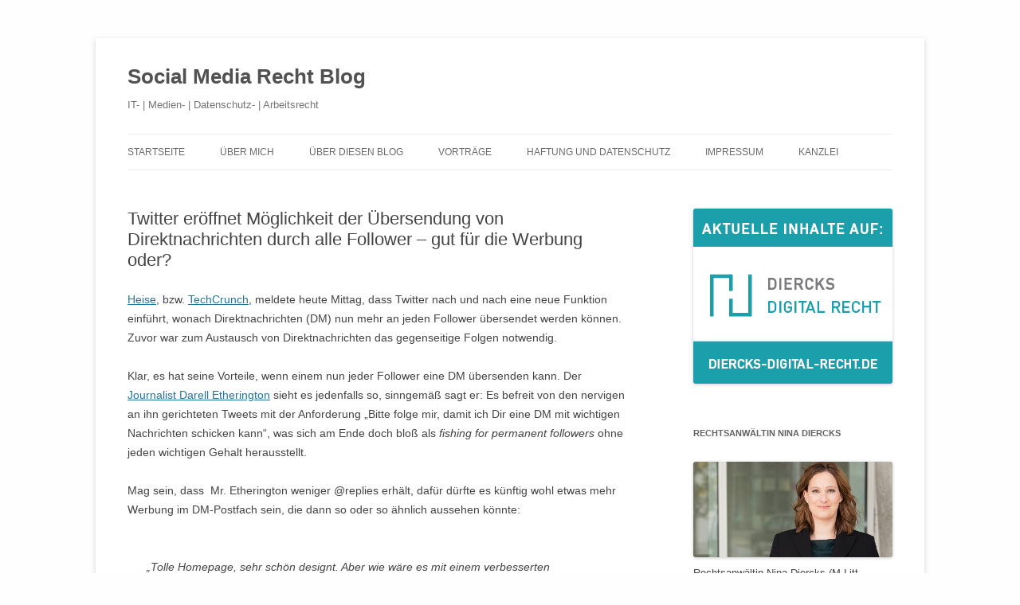

--- FILE ---
content_type: text/html; charset=UTF-8
request_url: https://www.socialmediarecht.de/2013/10/16/twitter-eroffnet-moglichkeit-der-ubersendung-von-direktnachrichten-durch-alle-follower-gut-fur-die-werbung-oder/
body_size: 15088
content:
<!DOCTYPE html>
<!--[if IE 7]>
<html class="ie ie7" lang="de">
<![endif]-->
<!--[if IE 8]>
<html class="ie ie8" lang="de">
<![endif]-->
<!--[if !(IE 7) & !(IE 8)]><!-->
<html lang="de">
<!--<![endif]-->
<head>
<meta charset="UTF-8" />
<meta name="viewport" content="width=device-width" />
<title>Twitter eröffnet Möglichkeit der Übersendung von Direktnachrichten durch alle Follower - gut für die Werbung oder? - Social Media Recht Blog</title>
<link rel="profile" href="https://gmpg.org/xfn/11" />
<link rel="pingback" href="https://www.socialmediarecht.de/xmlrpc.php">
<!--[if lt IE 9]>
<script src="https://www.socialmediarecht.de/wp-content/themes/twentytwelve/js/html5.js?ver=3.7.0" type="text/javascript"></script>
<![endif]-->
<meta name='robots' content='index, follow, max-image-preview:large, max-snippet:-1, max-video-preview:-1' />

	<!-- This site is optimized with the Yoast SEO plugin v19.10 - https://yoast.com/wordpress/plugins/seo/ -->
	<link rel="canonical" href="http://www.socialmediarecht.de/2013/10/16/twitter-eroffnet-moglichkeit-der-ubersendung-von-direktnachrichten-durch-alle-follower-gut-fur-die-werbung-oder/" />
	<meta property="og:locale" content="de_DE" />
	<meta property="og:type" content="article" />
	<meta property="og:title" content="Twitter eröffnet Möglichkeit der Übersendung von Direktnachrichten durch alle Follower - gut für die Werbung oder? - Social Media Recht Blog" />
	<meta property="og:description" content="Heise, bzw. TechCrunch, meldete heute Mittag, dass Twitter nach und nach eine neue Funktion einführt, wonach Direktnachrichten (DM) nun mehr an jeden Follower übersendet werden können. Zuvor war zum Austausch von Direktnachrichten das gegenseitige Folgen notwendig. Klar, es hat seine Vorteile, wenn einem nun jeder Follower eine DM übersenden kann. Der Journalist Darell Etherington sieht [&hellip;]" />
	<meta property="og:url" content="http://www.socialmediarecht.de/2013/10/16/twitter-eroffnet-moglichkeit-der-ubersendung-von-direktnachrichten-durch-alle-follower-gut-fur-die-werbung-oder/" />
	<meta property="og:site_name" content="Social Media Recht Blog" />
	<meta property="article:published_time" content="2013-10-16T16:03:55+00:00" />
	<meta property="article:modified_time" content="2016-12-14T12:00:53+00:00" />
	<meta property="og:image" content="http://socialmediarecht.files.wordpress.com/2013/10/screenshot-twitter-einwilligung.png" />
	<meta name="author" content="Nina Diercks" />
	<meta name="twitter:card" content="summary_large_image" />
	<meta name="twitter:label1" content="Verfasst von" />
	<meta name="twitter:data1" content="Nina Diercks" />
	<meta name="twitter:label2" content="Geschätzte Lesezeit" />
	<meta name="twitter:data2" content="6 Minuten" />
	<script type="application/ld+json" class="yoast-schema-graph">{"@context":"https://schema.org","@graph":[{"@type":"WebPage","@id":"http://www.socialmediarecht.de/2013/10/16/twitter-eroffnet-moglichkeit-der-ubersendung-von-direktnachrichten-durch-alle-follower-gut-fur-die-werbung-oder/","url":"http://www.socialmediarecht.de/2013/10/16/twitter-eroffnet-moglichkeit-der-ubersendung-von-direktnachrichten-durch-alle-follower-gut-fur-die-werbung-oder/","name":"Twitter eröffnet Möglichkeit der Übersendung von Direktnachrichten durch alle Follower - gut für die Werbung oder? - Social Media Recht Blog","isPartOf":{"@id":"http://www.socialmediarecht.de/#website"},"primaryImageOfPage":{"@id":"http://www.socialmediarecht.de/2013/10/16/twitter-eroffnet-moglichkeit-der-ubersendung-von-direktnachrichten-durch-alle-follower-gut-fur-die-werbung-oder/#primaryimage"},"image":{"@id":"http://www.socialmediarecht.de/2013/10/16/twitter-eroffnet-moglichkeit-der-ubersendung-von-direktnachrichten-durch-alle-follower-gut-fur-die-werbung-oder/#primaryimage"},"thumbnailUrl":"http://socialmediarecht.files.wordpress.com/2013/10/screenshot-twitter-einwilligung.png","datePublished":"2013-10-16T16:03:55+00:00","dateModified":"2016-12-14T12:00:53+00:00","author":{"@id":"http://www.socialmediarecht.de/#/schema/person/22abb6d6beacdbe21b8eb5f7d1712df9"},"breadcrumb":{"@id":"http://www.socialmediarecht.de/2013/10/16/twitter-eroffnet-moglichkeit-der-ubersendung-von-direktnachrichten-durch-alle-follower-gut-fur-die-werbung-oder/#breadcrumb"},"inLanguage":"de","potentialAction":[{"@type":"ReadAction","target":["http://www.socialmediarecht.de/2013/10/16/twitter-eroffnet-moglichkeit-der-ubersendung-von-direktnachrichten-durch-alle-follower-gut-fur-die-werbung-oder/"]}]},{"@type":"ImageObject","inLanguage":"de","@id":"http://www.socialmediarecht.de/2013/10/16/twitter-eroffnet-moglichkeit-der-ubersendung-von-direktnachrichten-durch-alle-follower-gut-fur-die-werbung-oder/#primaryimage","url":"http://socialmediarecht.files.wordpress.com/2013/10/screenshot-twitter-einwilligung.png","contentUrl":"http://socialmediarecht.files.wordpress.com/2013/10/screenshot-twitter-einwilligung.png"},{"@type":"BreadcrumbList","@id":"http://www.socialmediarecht.de/2013/10/16/twitter-eroffnet-moglichkeit-der-ubersendung-von-direktnachrichten-durch-alle-follower-gut-fur-die-werbung-oder/#breadcrumb","itemListElement":[{"@type":"ListItem","position":1,"name":"Startseite","item":"http://www.socialmediarecht.de/"},{"@type":"ListItem","position":2,"name":"Twitter eröffnet Möglichkeit der Übersendung von Direktnachrichten durch alle Follower &#8211; gut für die Werbung oder?"}]},{"@type":"WebSite","@id":"http://www.socialmediarecht.de/#website","url":"http://www.socialmediarecht.de/","name":"Social Media Recht Blog","description":"IT- | Medien- | Datenschutz- | Arbeitsrecht","potentialAction":[{"@type":"SearchAction","target":{"@type":"EntryPoint","urlTemplate":"http://www.socialmediarecht.de/?s={search_term_string}"},"query-input":"required name=search_term_string"}],"inLanguage":"de"},{"@type":"Person","@id":"http://www.socialmediarecht.de/#/schema/person/22abb6d6beacdbe21b8eb5f7d1712df9","name":"Nina Diercks","image":{"@type":"ImageObject","inLanguage":"de","@id":"http://www.socialmediarecht.de/#/schema/person/image/","url":"https://secure.gravatar.com/avatar/0065a91986daf4e7ee0de899e1a5847b?s=96&r=g","contentUrl":"https://secure.gravatar.com/avatar/0065a91986daf4e7ee0de899e1a5847b?s=96&r=g","caption":"Nina Diercks"},"description":"Rechtsanwältin Nina Diercks, M.Litt (University of Aberdeen), führt die Anwaltskanzlei Diercks, ist anerkannte Sachverständige für Datenschutz sowie eine bundesweit gefragte Referentin, Interviewpartnerin und Gastautorin,. Selbstverständlich ist sie auch auf Twitter, Facebook und Google+ zu finden.","sameAs":["https://www.facebook.com/nina.diercks.5"],"url":"https://www.socialmediarecht.de/author/socialmediarecht/"}]}</script>
	<!-- / Yoast SEO plugin. -->


<link rel='stylesheet' id='twoclick-social-media-buttons-css' href='https://www.socialmediarecht.de/wp-content/plugins/2-click-socialmedia-buttons/css/socialshareprivacy-min.css' type='text/css' media='all' />
<link rel='stylesheet' id='wp-block-library-css' href='https://www.socialmediarecht.de/wp-includes/css/dist/block-library/style.min.css' type='text/css' media='all' />
<style id='wp-block-library-theme-inline-css' type='text/css'>
.wp-block-audio figcaption{color:#555;font-size:13px;text-align:center}.is-dark-theme .wp-block-audio figcaption{color:hsla(0,0%,100%,.65)}.wp-block-audio{margin:0 0 1em}.wp-block-code{border:1px solid #ccc;border-radius:4px;font-family:Menlo,Consolas,monaco,monospace;padding:.8em 1em}.wp-block-embed figcaption{color:#555;font-size:13px;text-align:center}.is-dark-theme .wp-block-embed figcaption{color:hsla(0,0%,100%,.65)}.wp-block-embed{margin:0 0 1em}.blocks-gallery-caption{color:#555;font-size:13px;text-align:center}.is-dark-theme .blocks-gallery-caption{color:hsla(0,0%,100%,.65)}.wp-block-image figcaption{color:#555;font-size:13px;text-align:center}.is-dark-theme .wp-block-image figcaption{color:hsla(0,0%,100%,.65)}.wp-block-image{margin:0 0 1em}.wp-block-pullquote{border-top:4px solid;border-bottom:4px solid;margin-bottom:1.75em;color:currentColor}.wp-block-pullquote__citation,.wp-block-pullquote cite,.wp-block-pullquote footer{color:currentColor;text-transform:uppercase;font-size:.8125em;font-style:normal}.wp-block-quote{border-left:.25em solid;margin:0 0 1.75em;padding-left:1em}.wp-block-quote cite,.wp-block-quote footer{color:currentColor;font-size:.8125em;position:relative;font-style:normal}.wp-block-quote.has-text-align-right{border-left:none;border-right:.25em solid;padding-left:0;padding-right:1em}.wp-block-quote.has-text-align-center{border:none;padding-left:0}.wp-block-quote.is-large,.wp-block-quote.is-style-large,.wp-block-quote.is-style-plain{border:none}.wp-block-search .wp-block-search__label{font-weight:700}.wp-block-search__button{border:1px solid #ccc;padding:.375em .625em}:where(.wp-block-group.has-background){padding:1.25em 2.375em}.wp-block-separator.has-css-opacity{opacity:.4}.wp-block-separator{border:none;border-bottom:2px solid;margin-left:auto;margin-right:auto}.wp-block-separator.has-alpha-channel-opacity{opacity:1}.wp-block-separator:not(.is-style-wide):not(.is-style-dots){width:100px}.wp-block-separator.has-background:not(.is-style-dots){border-bottom:none;height:1px}.wp-block-separator.has-background:not(.is-style-wide):not(.is-style-dots){height:2px}.wp-block-table{margin:"0 0 1em 0"}.wp-block-table thead{border-bottom:3px solid}.wp-block-table tfoot{border-top:3px solid}.wp-block-table td,.wp-block-table th{word-break:normal}.wp-block-table figcaption{color:#555;font-size:13px;text-align:center}.is-dark-theme .wp-block-table figcaption{color:hsla(0,0%,100%,.65)}.wp-block-video figcaption{color:#555;font-size:13px;text-align:center}.is-dark-theme .wp-block-video figcaption{color:hsla(0,0%,100%,.65)}.wp-block-video{margin:0 0 1em}.wp-block-template-part.has-background{padding:1.25em 2.375em;margin-top:0;margin-bottom:0}
</style>
<link rel='stylesheet' id='classic-theme-styles-css' href='https://www.socialmediarecht.de/wp-includes/css/classic-themes.min.css' type='text/css' media='all' />
<style id='global-styles-inline-css' type='text/css'>
body{--wp--preset--color--black: #000000;--wp--preset--color--cyan-bluish-gray: #abb8c3;--wp--preset--color--white: #fff;--wp--preset--color--pale-pink: #f78da7;--wp--preset--color--vivid-red: #cf2e2e;--wp--preset--color--luminous-vivid-orange: #ff6900;--wp--preset--color--luminous-vivid-amber: #fcb900;--wp--preset--color--light-green-cyan: #7bdcb5;--wp--preset--color--vivid-green-cyan: #00d084;--wp--preset--color--pale-cyan-blue: #8ed1fc;--wp--preset--color--vivid-cyan-blue: #0693e3;--wp--preset--color--vivid-purple: #9b51e0;--wp--preset--color--blue: #21759b;--wp--preset--color--dark-gray: #444;--wp--preset--color--medium-gray: #9f9f9f;--wp--preset--color--light-gray: #e6e6e6;--wp--preset--gradient--vivid-cyan-blue-to-vivid-purple: linear-gradient(135deg,rgba(6,147,227,1) 0%,rgb(155,81,224) 100%);--wp--preset--gradient--light-green-cyan-to-vivid-green-cyan: linear-gradient(135deg,rgb(122,220,180) 0%,rgb(0,208,130) 100%);--wp--preset--gradient--luminous-vivid-amber-to-luminous-vivid-orange: linear-gradient(135deg,rgba(252,185,0,1) 0%,rgba(255,105,0,1) 100%);--wp--preset--gradient--luminous-vivid-orange-to-vivid-red: linear-gradient(135deg,rgba(255,105,0,1) 0%,rgb(207,46,46) 100%);--wp--preset--gradient--very-light-gray-to-cyan-bluish-gray: linear-gradient(135deg,rgb(238,238,238) 0%,rgb(169,184,195) 100%);--wp--preset--gradient--cool-to-warm-spectrum: linear-gradient(135deg,rgb(74,234,220) 0%,rgb(151,120,209) 20%,rgb(207,42,186) 40%,rgb(238,44,130) 60%,rgb(251,105,98) 80%,rgb(254,248,76) 100%);--wp--preset--gradient--blush-light-purple: linear-gradient(135deg,rgb(255,206,236) 0%,rgb(152,150,240) 100%);--wp--preset--gradient--blush-bordeaux: linear-gradient(135deg,rgb(254,205,165) 0%,rgb(254,45,45) 50%,rgb(107,0,62) 100%);--wp--preset--gradient--luminous-dusk: linear-gradient(135deg,rgb(255,203,112) 0%,rgb(199,81,192) 50%,rgb(65,88,208) 100%);--wp--preset--gradient--pale-ocean: linear-gradient(135deg,rgb(255,245,203) 0%,rgb(182,227,212) 50%,rgb(51,167,181) 100%);--wp--preset--gradient--electric-grass: linear-gradient(135deg,rgb(202,248,128) 0%,rgb(113,206,126) 100%);--wp--preset--gradient--midnight: linear-gradient(135deg,rgb(2,3,129) 0%,rgb(40,116,252) 100%);--wp--preset--duotone--dark-grayscale: url('#wp-duotone-dark-grayscale');--wp--preset--duotone--grayscale: url('#wp-duotone-grayscale');--wp--preset--duotone--purple-yellow: url('#wp-duotone-purple-yellow');--wp--preset--duotone--blue-red: url('#wp-duotone-blue-red');--wp--preset--duotone--midnight: url('#wp-duotone-midnight');--wp--preset--duotone--magenta-yellow: url('#wp-duotone-magenta-yellow');--wp--preset--duotone--purple-green: url('#wp-duotone-purple-green');--wp--preset--duotone--blue-orange: url('#wp-duotone-blue-orange');--wp--preset--font-size--small: 13px;--wp--preset--font-size--medium: 20px;--wp--preset--font-size--large: 36px;--wp--preset--font-size--x-large: 42px;--wp--preset--spacing--20: 0.44rem;--wp--preset--spacing--30: 0.67rem;--wp--preset--spacing--40: 1rem;--wp--preset--spacing--50: 1.5rem;--wp--preset--spacing--60: 2.25rem;--wp--preset--spacing--70: 3.38rem;--wp--preset--spacing--80: 5.06rem;}:where(.is-layout-flex){gap: 0.5em;}body .is-layout-flow > .alignleft{float: left;margin-inline-start: 0;margin-inline-end: 2em;}body .is-layout-flow > .alignright{float: right;margin-inline-start: 2em;margin-inline-end: 0;}body .is-layout-flow > .aligncenter{margin-left: auto !important;margin-right: auto !important;}body .is-layout-constrained > .alignleft{float: left;margin-inline-start: 0;margin-inline-end: 2em;}body .is-layout-constrained > .alignright{float: right;margin-inline-start: 2em;margin-inline-end: 0;}body .is-layout-constrained > .aligncenter{margin-left: auto !important;margin-right: auto !important;}body .is-layout-constrained > :where(:not(.alignleft):not(.alignright):not(.alignfull)){max-width: var(--wp--style--global--content-size);margin-left: auto !important;margin-right: auto !important;}body .is-layout-constrained > .alignwide{max-width: var(--wp--style--global--wide-size);}body .is-layout-flex{display: flex;}body .is-layout-flex{flex-wrap: wrap;align-items: center;}body .is-layout-flex > *{margin: 0;}:where(.wp-block-columns.is-layout-flex){gap: 2em;}.has-black-color{color: var(--wp--preset--color--black) !important;}.has-cyan-bluish-gray-color{color: var(--wp--preset--color--cyan-bluish-gray) !important;}.has-white-color{color: var(--wp--preset--color--white) !important;}.has-pale-pink-color{color: var(--wp--preset--color--pale-pink) !important;}.has-vivid-red-color{color: var(--wp--preset--color--vivid-red) !important;}.has-luminous-vivid-orange-color{color: var(--wp--preset--color--luminous-vivid-orange) !important;}.has-luminous-vivid-amber-color{color: var(--wp--preset--color--luminous-vivid-amber) !important;}.has-light-green-cyan-color{color: var(--wp--preset--color--light-green-cyan) !important;}.has-vivid-green-cyan-color{color: var(--wp--preset--color--vivid-green-cyan) !important;}.has-pale-cyan-blue-color{color: var(--wp--preset--color--pale-cyan-blue) !important;}.has-vivid-cyan-blue-color{color: var(--wp--preset--color--vivid-cyan-blue) !important;}.has-vivid-purple-color{color: var(--wp--preset--color--vivid-purple) !important;}.has-black-background-color{background-color: var(--wp--preset--color--black) !important;}.has-cyan-bluish-gray-background-color{background-color: var(--wp--preset--color--cyan-bluish-gray) !important;}.has-white-background-color{background-color: var(--wp--preset--color--white) !important;}.has-pale-pink-background-color{background-color: var(--wp--preset--color--pale-pink) !important;}.has-vivid-red-background-color{background-color: var(--wp--preset--color--vivid-red) !important;}.has-luminous-vivid-orange-background-color{background-color: var(--wp--preset--color--luminous-vivid-orange) !important;}.has-luminous-vivid-amber-background-color{background-color: var(--wp--preset--color--luminous-vivid-amber) !important;}.has-light-green-cyan-background-color{background-color: var(--wp--preset--color--light-green-cyan) !important;}.has-vivid-green-cyan-background-color{background-color: var(--wp--preset--color--vivid-green-cyan) !important;}.has-pale-cyan-blue-background-color{background-color: var(--wp--preset--color--pale-cyan-blue) !important;}.has-vivid-cyan-blue-background-color{background-color: var(--wp--preset--color--vivid-cyan-blue) !important;}.has-vivid-purple-background-color{background-color: var(--wp--preset--color--vivid-purple) !important;}.has-black-border-color{border-color: var(--wp--preset--color--black) !important;}.has-cyan-bluish-gray-border-color{border-color: var(--wp--preset--color--cyan-bluish-gray) !important;}.has-white-border-color{border-color: var(--wp--preset--color--white) !important;}.has-pale-pink-border-color{border-color: var(--wp--preset--color--pale-pink) !important;}.has-vivid-red-border-color{border-color: var(--wp--preset--color--vivid-red) !important;}.has-luminous-vivid-orange-border-color{border-color: var(--wp--preset--color--luminous-vivid-orange) !important;}.has-luminous-vivid-amber-border-color{border-color: var(--wp--preset--color--luminous-vivid-amber) !important;}.has-light-green-cyan-border-color{border-color: var(--wp--preset--color--light-green-cyan) !important;}.has-vivid-green-cyan-border-color{border-color: var(--wp--preset--color--vivid-green-cyan) !important;}.has-pale-cyan-blue-border-color{border-color: var(--wp--preset--color--pale-cyan-blue) !important;}.has-vivid-cyan-blue-border-color{border-color: var(--wp--preset--color--vivid-cyan-blue) !important;}.has-vivid-purple-border-color{border-color: var(--wp--preset--color--vivid-purple) !important;}.has-vivid-cyan-blue-to-vivid-purple-gradient-background{background: var(--wp--preset--gradient--vivid-cyan-blue-to-vivid-purple) !important;}.has-light-green-cyan-to-vivid-green-cyan-gradient-background{background: var(--wp--preset--gradient--light-green-cyan-to-vivid-green-cyan) !important;}.has-luminous-vivid-amber-to-luminous-vivid-orange-gradient-background{background: var(--wp--preset--gradient--luminous-vivid-amber-to-luminous-vivid-orange) !important;}.has-luminous-vivid-orange-to-vivid-red-gradient-background{background: var(--wp--preset--gradient--luminous-vivid-orange-to-vivid-red) !important;}.has-very-light-gray-to-cyan-bluish-gray-gradient-background{background: var(--wp--preset--gradient--very-light-gray-to-cyan-bluish-gray) !important;}.has-cool-to-warm-spectrum-gradient-background{background: var(--wp--preset--gradient--cool-to-warm-spectrum) !important;}.has-blush-light-purple-gradient-background{background: var(--wp--preset--gradient--blush-light-purple) !important;}.has-blush-bordeaux-gradient-background{background: var(--wp--preset--gradient--blush-bordeaux) !important;}.has-luminous-dusk-gradient-background{background: var(--wp--preset--gradient--luminous-dusk) !important;}.has-pale-ocean-gradient-background{background: var(--wp--preset--gradient--pale-ocean) !important;}.has-electric-grass-gradient-background{background: var(--wp--preset--gradient--electric-grass) !important;}.has-midnight-gradient-background{background: var(--wp--preset--gradient--midnight) !important;}.has-small-font-size{font-size: var(--wp--preset--font-size--small) !important;}.has-medium-font-size{font-size: var(--wp--preset--font-size--medium) !important;}.has-large-font-size{font-size: var(--wp--preset--font-size--large) !important;}.has-x-large-font-size{font-size: var(--wp--preset--font-size--x-large) !important;}
.wp-block-navigation a:where(:not(.wp-element-button)){color: inherit;}
:where(.wp-block-columns.is-layout-flex){gap: 2em;}
.wp-block-pullquote{font-size: 1.5em;line-height: 1.6;}
</style>
<link rel='stylesheet' id='eeb-css-frontend-css' href='https://www.socialmediarecht.de/wp-content/plugins/email-encoder-bundle/core/includes/assets/css/style.css' type='text/css' media='all' />
<link rel='stylesheet' id='twentytwelve-style-css' href='https://www.socialmediarecht.de/wp-content/themes/twentytwelve/style.css' type='text/css' media='all' />
<link rel='stylesheet' id='twentytwelve-block-style-css' href='https://www.socialmediarecht.de/wp-content/themes/twentytwelve/css/blocks.css' type='text/css' media='all' />
<!--[if lt IE 9]>
<link rel='stylesheet' id='twentytwelve-ie-css' href='https://www.socialmediarecht.de/wp-content/themes/twentytwelve/css/ie.css' type='text/css' media='all' />
<![endif]-->
<script type='text/javascript' src='https://www.socialmediarecht.de/wp-includes/js/jquery/jquery.min.js' id='jquery-core-js'></script>
<script type='text/javascript' src='https://www.socialmediarecht.de/wp-includes/js/jquery/jquery-migrate.min.js' id='jquery-migrate-js'></script>
<script type='text/javascript' src='https://www.socialmediarecht.de/wp-content/plugins/email-encoder-bundle/core/includes/assets/js/custom.js' id='eeb-js-frontend-js'></script>
<link rel="https://api.w.org/" href="https://www.socialmediarecht.de/wp-json/" /><link rel="alternate" type="application/json" href="https://www.socialmediarecht.de/wp-json/wp/v2/posts/2123" /><link rel='shortlink' href='https://www.socialmediarecht.de/?p=2123' />
<link rel="alternate" type="application/json+oembed" href="https://www.socialmediarecht.de/wp-json/oembed/1.0/embed?url=https%3A%2F%2Fwww.socialmediarecht.de%2F2013%2F10%2F16%2Ftwitter-eroffnet-moglichkeit-der-ubersendung-von-direktnachrichten-durch-alle-follower-gut-fur-die-werbung-oder%2F" />
<link rel="alternate" type="text/xml+oembed" href="https://www.socialmediarecht.de/wp-json/oembed/1.0/embed?url=https%3A%2F%2Fwww.socialmediarecht.de%2F2013%2F10%2F16%2Ftwitter-eroffnet-moglichkeit-der-ubersendung-von-direktnachrichten-durch-alle-follower-gut-fur-die-werbung-oder%2F&#038;format=xml" />

<!-- Article Thumbnail -->
<link href="http://socialmediarecht.files.wordpress.com/2013/10/screenshot-twitter-einwilligung.png" rel="image_src" />

<!-- OpenGraph Tags (added by 2-Click Social Media Buttons) -->
<meta property="og:site_name" content="Social Media Recht Blog"/>
<meta property="og:locale" content="de_DE"/>
<meta property="og:locale:alternate" content="de_DE"/>
<meta property="og:type" content="article"/>
<meta property="og:title" content="Twitter eröffnet Möglichkeit der Übersendung von Direktnachrichten durch alle Follower &#8211; gut für die Werbung oder?"/>
<meta property="og:url" content="https://www.socialmediarecht.de/2013/10/16/twitter-eroffnet-moglichkeit-der-ubersendung-von-direktnachrichten-durch-alle-follower-gut-fur-die-werbung-oder/"/>
<meta property="og:image" content="http://socialmediarecht.files.wordpress.com/2013/10/screenshot-twitter-einwilligung.png"/>
<meta property="og:description" content="Heise, bzw. TechCrunch, meldete heute Mittag, dass Twitter nach und nach eine neue Funktion einführt, wonach Direktnachrichten (DM) nun mehr an jeden Follower übersendet werden können. Zuvor war zum Austausch von Direktnachrichten das gegenseitige Folgen notwendig.

Klar, es hat seine Vorteile, wenn einem nun jeder Follower eine DM übersenden kann. Der Journalist Darell Etherington sieht es  ..."/>
<!-- /OpenGraph Tags -->

	<link rel="icon" href="http://www.socialmediarecht.de/favicon.ico" type="image/x-icon" />
	<link rel="shortcut icon" href="http://www.socialmediarecht.de/favicon.ico" type="image/x-icon" />
<style type="text/css" id="custom-background-css">
body.custom-background { background-color: #fefefe; }
</style>
	</head>

<body class="post-template-default single single-post postid-2123 single-format-standard custom-background wp-embed-responsive">
<svg xmlns="http://www.w3.org/2000/svg" viewBox="0 0 0 0" width="0" height="0" focusable="false" role="none" style="visibility: hidden; position: absolute; left: -9999px; overflow: hidden;" ><defs><filter id="wp-duotone-dark-grayscale"><feColorMatrix color-interpolation-filters="sRGB" type="matrix" values=" .299 .587 .114 0 0 .299 .587 .114 0 0 .299 .587 .114 0 0 .299 .587 .114 0 0 " /><feComponentTransfer color-interpolation-filters="sRGB" ><feFuncR type="table" tableValues="0 0.49803921568627" /><feFuncG type="table" tableValues="0 0.49803921568627" /><feFuncB type="table" tableValues="0 0.49803921568627" /><feFuncA type="table" tableValues="1 1" /></feComponentTransfer><feComposite in2="SourceGraphic" operator="in" /></filter></defs></svg><svg xmlns="http://www.w3.org/2000/svg" viewBox="0 0 0 0" width="0" height="0" focusable="false" role="none" style="visibility: hidden; position: absolute; left: -9999px; overflow: hidden;" ><defs><filter id="wp-duotone-grayscale"><feColorMatrix color-interpolation-filters="sRGB" type="matrix" values=" .299 .587 .114 0 0 .299 .587 .114 0 0 .299 .587 .114 0 0 .299 .587 .114 0 0 " /><feComponentTransfer color-interpolation-filters="sRGB" ><feFuncR type="table" tableValues="0 1" /><feFuncG type="table" tableValues="0 1" /><feFuncB type="table" tableValues="0 1" /><feFuncA type="table" tableValues="1 1" /></feComponentTransfer><feComposite in2="SourceGraphic" operator="in" /></filter></defs></svg><svg xmlns="http://www.w3.org/2000/svg" viewBox="0 0 0 0" width="0" height="0" focusable="false" role="none" style="visibility: hidden; position: absolute; left: -9999px; overflow: hidden;" ><defs><filter id="wp-duotone-purple-yellow"><feColorMatrix color-interpolation-filters="sRGB" type="matrix" values=" .299 .587 .114 0 0 .299 .587 .114 0 0 .299 .587 .114 0 0 .299 .587 .114 0 0 " /><feComponentTransfer color-interpolation-filters="sRGB" ><feFuncR type="table" tableValues="0.54901960784314 0.98823529411765" /><feFuncG type="table" tableValues="0 1" /><feFuncB type="table" tableValues="0.71764705882353 0.25490196078431" /><feFuncA type="table" tableValues="1 1" /></feComponentTransfer><feComposite in2="SourceGraphic" operator="in" /></filter></defs></svg><svg xmlns="http://www.w3.org/2000/svg" viewBox="0 0 0 0" width="0" height="0" focusable="false" role="none" style="visibility: hidden; position: absolute; left: -9999px; overflow: hidden;" ><defs><filter id="wp-duotone-blue-red"><feColorMatrix color-interpolation-filters="sRGB" type="matrix" values=" .299 .587 .114 0 0 .299 .587 .114 0 0 .299 .587 .114 0 0 .299 .587 .114 0 0 " /><feComponentTransfer color-interpolation-filters="sRGB" ><feFuncR type="table" tableValues="0 1" /><feFuncG type="table" tableValues="0 0.27843137254902" /><feFuncB type="table" tableValues="0.5921568627451 0.27843137254902" /><feFuncA type="table" tableValues="1 1" /></feComponentTransfer><feComposite in2="SourceGraphic" operator="in" /></filter></defs></svg><svg xmlns="http://www.w3.org/2000/svg" viewBox="0 0 0 0" width="0" height="0" focusable="false" role="none" style="visibility: hidden; position: absolute; left: -9999px; overflow: hidden;" ><defs><filter id="wp-duotone-midnight"><feColorMatrix color-interpolation-filters="sRGB" type="matrix" values=" .299 .587 .114 0 0 .299 .587 .114 0 0 .299 .587 .114 0 0 .299 .587 .114 0 0 " /><feComponentTransfer color-interpolation-filters="sRGB" ><feFuncR type="table" tableValues="0 0" /><feFuncG type="table" tableValues="0 0.64705882352941" /><feFuncB type="table" tableValues="0 1" /><feFuncA type="table" tableValues="1 1" /></feComponentTransfer><feComposite in2="SourceGraphic" operator="in" /></filter></defs></svg><svg xmlns="http://www.w3.org/2000/svg" viewBox="0 0 0 0" width="0" height="0" focusable="false" role="none" style="visibility: hidden; position: absolute; left: -9999px; overflow: hidden;" ><defs><filter id="wp-duotone-magenta-yellow"><feColorMatrix color-interpolation-filters="sRGB" type="matrix" values=" .299 .587 .114 0 0 .299 .587 .114 0 0 .299 .587 .114 0 0 .299 .587 .114 0 0 " /><feComponentTransfer color-interpolation-filters="sRGB" ><feFuncR type="table" tableValues="0.78039215686275 1" /><feFuncG type="table" tableValues="0 0.94901960784314" /><feFuncB type="table" tableValues="0.35294117647059 0.47058823529412" /><feFuncA type="table" tableValues="1 1" /></feComponentTransfer><feComposite in2="SourceGraphic" operator="in" /></filter></defs></svg><svg xmlns="http://www.w3.org/2000/svg" viewBox="0 0 0 0" width="0" height="0" focusable="false" role="none" style="visibility: hidden; position: absolute; left: -9999px; overflow: hidden;" ><defs><filter id="wp-duotone-purple-green"><feColorMatrix color-interpolation-filters="sRGB" type="matrix" values=" .299 .587 .114 0 0 .299 .587 .114 0 0 .299 .587 .114 0 0 .299 .587 .114 0 0 " /><feComponentTransfer color-interpolation-filters="sRGB" ><feFuncR type="table" tableValues="0.65098039215686 0.40392156862745" /><feFuncG type="table" tableValues="0 1" /><feFuncB type="table" tableValues="0.44705882352941 0.4" /><feFuncA type="table" tableValues="1 1" /></feComponentTransfer><feComposite in2="SourceGraphic" operator="in" /></filter></defs></svg><svg xmlns="http://www.w3.org/2000/svg" viewBox="0 0 0 0" width="0" height="0" focusable="false" role="none" style="visibility: hidden; position: absolute; left: -9999px; overflow: hidden;" ><defs><filter id="wp-duotone-blue-orange"><feColorMatrix color-interpolation-filters="sRGB" type="matrix" values=" .299 .587 .114 0 0 .299 .587 .114 0 0 .299 .587 .114 0 0 .299 .587 .114 0 0 " /><feComponentTransfer color-interpolation-filters="sRGB" ><feFuncR type="table" tableValues="0.098039215686275 1" /><feFuncG type="table" tableValues="0 0.66274509803922" /><feFuncB type="table" tableValues="0.84705882352941 0.41960784313725" /><feFuncA type="table" tableValues="1 1" /></feComponentTransfer><feComposite in2="SourceGraphic" operator="in" /></filter></defs></svg><div id="page" class="hfeed site">
	<header id="masthead" class="site-header" role="banner">
		<hgroup>
			<h1 class="site-title"><a href="https://www.socialmediarecht.de/" title="Social Media Recht Blog" rel="home">Social Media Recht Blog</a></h1>
			<h2 class="site-description">IT- | Medien- | Datenschutz- | Arbeitsrecht</h2>
		</hgroup>

		<nav id="site-navigation" class="main-navigation" role="navigation">
			<button class="menu-toggle">Menü</button>
			<a class="assistive-text" href="#content" title="Zum Inhalt springen">Zum Inhalt springen</a>
			<div class="menu-menu-container"><ul id="menu-menu" class="nav-menu"><li id="menu-item-2577" class="menu-item menu-item-type-custom menu-item-object-custom menu-item-2577"><a href="http://socialmediarecht.de">Startseite</a></li>
<li id="menu-item-2232" class="menu-item menu-item-type-post_type menu-item-object-page menu-item-2232"><a href="https://www.socialmediarecht.de/aboutme/">Über mich</a></li>
<li id="menu-item-2233" class="menu-item menu-item-type-post_type menu-item-object-page menu-item-2233"><a href="https://www.socialmediarecht.de/about/">Über diesen Blog</a></li>
<li id="menu-item-2234" class="menu-item menu-item-type-post_type menu-item-object-page menu-item-2234"><a href="https://www.socialmediarecht.de/vortrage/">Vorträge</a></li>
<li id="menu-item-2235" class="menu-item menu-item-type-post_type menu-item-object-page menu-item-2235"><a href="https://www.socialmediarecht.de/haftung-unddatenschutz/">Haftung und Datenschutz</a></li>
<li id="menu-item-2236" class="menu-item menu-item-type-post_type menu-item-object-page menu-item-2236"><a href="https://www.socialmediarecht.de/impressum/">Impressum</a></li>
<li id="menu-item-2699" class="menu-item menu-item-type-custom menu-item-object-custom menu-item-2699"><a href="http://anwaltskanzlei-diercks.de/">Kanzlei</a></li>
</ul></div>		</nav><!-- #site-navigation -->

			</header><!-- #masthead -->

	<div id="main" class="wrapper">

	<div id="primary" class="site-content">
		<div id="content" role="main">

			
				
	<article id="post-2123" class="post-2123 post type-post status-publish format-standard hentry category-allg-zivilrecht category-datenschutzrecht category-personlichkeitsrecht category-wettbewerbsrecht tag-abmahnung tag-direct-messages tag-direktnachrichten tag-eingriff-in-das-personlichkeitsrecht tag-spam tag-twitter tag-unzumutbare-belastigung tag-uwg tag-werbung tag-wettbewerbsrecht">
				<header class="entry-header">
			
						<h1 class="entry-title">Twitter eröffnet Möglichkeit der Übersendung von Direktnachrichten durch alle Follower &#8211; gut für die Werbung oder?</h1>
								</header><!-- .entry-header -->

				<div class="entry-content">
			<p><a href="http://www.heise.de/newsticker/meldung/Twitter-laesst-Direktnachrichten-aller-Follower-zu-1979446.html" target="_blank">Heise</a>, bzw. <a href="http://techcrunch.com/2013/10/15/twitter-direct-messages-all-followers/" target="_blank">TechCrunch</a>, meldete heute Mittag, dass Twitter nach und nach eine neue Funktion einführt, wonach Direktnachrichten (DM) nun mehr an jeden Follower übersendet werden können. Zuvor war zum Austausch von Direktnachrichten das gegenseitige Folgen notwendig.</p>
<p>Klar, es hat seine Vorteile, wenn einem nun jeder Follower eine DM übersenden kann. Der <a href="http://techcrunch.com/2013/10/15/twitter-direct-messages-all-followers/" target="_blank">Journalist Darell Etherington</a> sieht es jedenfalls so, sinngemäß sagt er: Es befreit von den nervigen an ihn gerichteten Tweets mit der Anforderung &#8222;Bitte folge mir, damit ich Dir eine DM mit wichtigen Nachrichten schicken kann&#8220;, was sich am Ende doch bloß als <em>fishing for permanent followers</em> ohne jeden wichtigen Gehalt herausstellt.</p>
<p>Mag sein, dass  Mr. Etherington weniger @replies erhält, dafür dürfte es künftig wohl etwas mehr Werbung im DM-Postfach sein, die dann so oder so ähnlich aussehen könnte:</p>
<blockquote><p>&#8222;Tolle Homepage, sehr schön designt. Aber wie wäre es mit einem verbesserten SEO/SEM? Einfach DM an @seonerds!&#8220;</p></blockquote>
<p>&nbsp;</p>
<p>Toll. Oder? Denn wenn einem nun jeder Follower eine DM übersenden kann, bedeutet das im Umkehrschluss, dass mir nun jeder, wie der fiktive @seonerds, eine DM übersenden kann, solange er mir nur folgt (und ich die Funktion grundsätzlich aktiv habe). Ob man das möchte oder das angenehm findet, ist die eine Sache, eine andere ist, <strong>ob diese mögliche Art der Werbung rechtliche Konsequenzen für die Versender haben kann. </strong></p>
<p><span id="more-2123"></span></p>
<h3>Elektronische Direktnachrichten, SPAM, Abmahnung &#8211; War da nicht was?</h3>
<p>Ja, da war etwas. Abgesehen von meinem Beitrag hier im Blog &#8222;<a href="http://socialmediarecht.de/2011/07/20/werbung-bei-twitter-facebook-googleplus/" rel="bookmark">Werbung bei Twitter, Facebook &amp; GooglePlus</a>&#8222;, welcher sich auf schlichte Werbe-Tweets im Stream bezog, gibt es immer noch das UWG  (Gesetz gegen den unlauteren Wettbewerb). Und gemäß <a href="http://www.gesetze-im-internet.de/uwg_2004/__7.html" target="_blank">§ 7 Abs. 2 Nr. 3 UWG</a> gilt nun mal</p>
<p><em><strong>Werbung</strong> gegenüber einem Verbraucher, die unter Verwendung [&#8230;] <span style="text-decoration: underline;">elektronischer Post</span>, ohne dass eine vorherige ausdrückliche Einwilligung des Adressaten vorliegt, <strong>als unzumutbare Belästigung</strong>. </em></p>
<p>Gucken wir uns noch mal schnell die Tatbestandsmerkmale (so schimpft ein Jurist die Kriterien des Gesetzes) an:</p>
<p><span style="text-decoration: underline;">Werbung</span><br />
Werbung ist, vereinfacht ausgedrückt, jedes Verhalten, <em>das mit der Förderung des Absatzes oder des Bezugs von Waren oder Dienstleistungen zusammenhängt. </em><a href="http://www.gesetze-im-internet.de/uwg_2004/__2.html" target="_blank">(Vgl. § 2 UWG</a>. Die oben gezeigte Direct-Message würde jedenfalls sehr klar als Werbung durchgehen. <em><br />
</em></p>
<p><span style="text-decoration: underline;">Direct-Messages auf Twitter = Elektronische Post?</span><br />
Ja, es handelt sich unstreitig um elektronische Post im Sinne des UWG. Denn nach der <a href="http://eur-lex.europa.eu/LexUriServ/LexUriServ.do?uri=CELEX:32002L0058:DE:HTML" target="_blank">Richtlinie 2002/58/EG über elektronische Kommunikation </a>ist ”<em>elektronische Post jede über ein öffentliches Kommunikationsnetz verschickte Text-, Sprach-, Ton- oder Bildnachricht, die im Netz oder im Endgerät des Empfängers gespeichert werden kann, bis sie von diesem abgerufen wird.”. </em>Sic.</p>
<p><span style="text-decoration: underline;">Ausdrückliche Einwilligung</span><br />
Es bedarf der Einwilligung und zwar der <em>ausdrücklichen</em> Einwilligung <em>zur Werbung. </em>Dies meint, dass die Einwilligung zum einen per Opt-In und nicht per Opt-Out zu erfolgen hat und zum anderen, dass sich die Einwilligung auch ausdrücklich und konkret auf die Übersendung von Werbung und nicht etwa nur auf die Zusendung von Nachrichten beziehen muss.</p>
<p>Wenn also so mancher nun schon aufgrund dieser vorgesehenen Opt-Out-Funktion</p>
<p style="text-align: center;"><a href="http://www.heise.de/newsticker/meldung/Twitter-laesst-Direktnachrichten-aller-Follower-zu-1979446.html"><img decoding="async" class="aligncenter size-full wp-image-2126" title="Screenshot von Heise" src="http://socialmediarecht.files.wordpress.com/2013/10/screenshot-twitter-einwilligung.png" alt="Screenshot Twitter Einwilligung" width="400" height="133" srcset="https://www.socialmediarecht.de/wp-content/uploads/screenshot-twitter-einwilligung.png 400w, https://www.socialmediarecht.de/wp-content/uploads/screenshot-twitter-einwilligung-300x99.png 300w" sizes="(max-width: 400px) 100vw, 400px" /></a></p>
<p>frohlockte, dem muss gesagt werden, dass diese Opt-Out-Funktion nicht hilft. Zum einen weil es eben ein Opt-Out ist und damit keine ausdrückliche Einwilligung. Und zum anderen, weil sich die &#8222;Einwilligung&#8220; eben gerade nicht auf die Übersendung von Werbung bezieht.</p>
<p>Also, tja, doof. Tatbestandsvoraussetzungen verwirklicht, was sind denn dann die Rechtsfolgen?</p>
<p>(Soweit ich weiß, wird es ein Opt-Out sein, aber selbst wenn es sich um ein Opt-In handeln sollte, mangelt es an der Einwilligung zum Erhalt von Werbung).</p>
<h3>Rechtsfolgen unzulässiger Werbe-Direct-Messages</h3>
<p>Die Rechtsfolgen kann bald niemand mehr hören, aber ich führe sie hier mal trotzdem auf:</p>
<p>Zunächst einmal gibt es eine <strong>Abmahnung</strong> verbunden mit der Aufforderung eine <strong>strafbewehrte Unterlassungserklärung</strong> abzugeben und die <strong>Rechtsverfolgungskosten zu erstatten</strong>.</p>
<p>Denn die Übersendung von unverlangter Werbung mittels elektronischer Post stellt einen Eingriff in das allgemeine Persönlichkeitsrecht des Empfängers dar. Denn der Wille des Empfängers, seinen persönlichen Lebensbereich von jedem Zwang zur Auseinandersetzung mit Werbung nach Möglichkeit freizuhalten, ist als Ausfluss seines personalen Selbstbestimmungsrechts schutzwürdig (<a href="http://www.jurpc.de/jurpc/show?id=19990025" target="_blank">so schon das Amtsgericht Brakel im Jahr 1998 (!), jawoll!</a>). In Folge dessen hat der Empfänger solcher unerwünschter elektronischer Post einen Anspruch auf Unterlassung und Erstattung der Rechtsverfolgungskosten (Erstattung der Abmahnkosten) gegenüber dem Versender aus §§ 823, 1004 BGB.</p>
<p>Mitbewerber und Verbraucherschützer und ähnliche Verbände können natürlich auch mit einer Abmahnung dagegen vorgehen &#8211; und zwar direkt aus dem Wettbewerbsrecht.</p>
<p>Nun interessieren vermutlich am ehesten <strong>die damit verbundenen Kosten</strong>. Auch wenn die Gerichte die Streitwerte bei derartigen SPAM in der Regel nur noch bei 3.000,00 EUR (oder gar weniger) festsetzen, kann es im Einzelfall durchaus höher gehen. Das KG Berlin führte dazu jüngst in einem <a title="Zitat über den Kollegen Goedings auf dem multmediarechtler" href="http://www.multimediarechtler.de/werbemails-ohne-einwilligung-spamsind-im-privaten-bereich-keine-lappalie/" target="_blank">Beschluss vom 09.08.2013</a> aus, dass ein Streitwert von bis zu 7.500,00 EUR durchaus angemessen sein kann, &#8222;<i>wenn die Kommunikation mittels E-Mail für den Antragsteller erkennbar von besonderer geschäftlicher oder beruflicher Bedeutung (also nicht nur rein privat) ist.&#8220;. </i>Flugs den Prozesskostenrechner angeworfen, macht das <strong>zwischen 334,75 EUR und 729,23 EUR</strong> für die Abmahnung.</p>
<p>Übrigens, wer meint, dass seien hier schon wieder alles Geschichten aus Yucca-Palme der Anwaltschaft, der möge doch einmal <a href="http://www.lawbster.de/abmahnung-spam-twitter/" target="_blank">kurz beim Kollegen Dramburg vorbeischauen</a>, der schon 2010 von einer ihm vorliegenden Abmahnung wegen der Werbung via einer Direct-Message auf Twitter berichtete.</p>
<h3>Was sagt Twitter dazu?</h3>
<p>Twitter findet SPAM offiziell auch nicht gut. Es heißt in den &#8222;<a href="https://support.twitter.com/articles/87137-die-twitter-regeln" target="_blank">Twitter-Regeln</a>&#8220; zu SPAM:</p>
<p>&#8222;<em>Sie dürfen den Service, den Twitter anbietet, nicht dazu einsetzen, jemanden zu spammen. Die Definition dessen, was als „spammen“ gilt, wird sich immer wieder erweitern, da wir auf neue Tricks und Taktiken von Spammern reagieren. Einige der Kriterien, die wir anwenden, um zu beurteilen, ob gespammt wird</em>, <em>sind</em>: <a href="https://support.twitter.com/articles/87137-die-twitter-regeln" target="_blank">[&#8230;]</a></p>
<p>Bei Verstoß gegen die dort aufgeführten Regelungen wird mit einer Sperrung gedroht. Und natürlich darf man Twitter sowieso nicht rechtswidrig nutzen und muss die nationalen Gesetze beachten &#8230; aber das nun ja, das schreiben sie alle und sollte an sich ohnehin Konsens sein. Aber wie dem auch sei, da sind wir dann wieder dabei, dass ungewollte Werbung per DM eben nicht geht.</p>
<h3>Und sonst so?</h3>
<p>Da wiederhole ich einfach nochmal das Zitat aus Artikel &#8220; “<em><a title="Medial &amp; Digital" href="http://medialdigital.wordpress.com/2009/03/26/5-grunde-warum-turis-twitter-werbung-ein-irrweg-ist/" target="_blank">5 Gründe, warum Turis Twitter-Werbung ein Irrweg ist</a>” </em>von Medial &amp; Digital aus aus dem Jahre <strong><em>2009</em></strong>:</p>
<p><em>“Wofür bezahlen Unternehmen eigentlich ihren Social-Media-Beratern viel Geld für ausgefeilte Kommunikationskonzepte im Social Web (”Wir müssen die Nutzer engagieren“, ”Dialog auf Augenhöhe“, ”authentisch sein“, “bloß kein old-school Push-Marketing“), wenn ihnen dann doch nichts Besseres einfällt, als genau wie vor zehn Jahren langweilige und nichtssagende Werbebotschaften herauszublasen.”</em></p>
<p>Das zitierte ich schon 2011 und hat immer noch seine Berechtigung.</p>
<p>Die <a href="http://www.pcwelt.de/news/Twitter_erweitert_Direktnachrichten-Funktion-Social_Media-8252157.html" target="_blank">PC Welt</a> übrigens, die schreibt zu der Änderung &#8222;<em>Zwar ist das Update ein nur sehr kleines, der Zweck dahinter aber recht offensichtlich: Vor allem Firmen haben so nun die Möglichkeit, Nachrichten von Ihren Nutzern via Twitter zu erhalten und zu beantworten</em>&#8222;. Ach ja. Da hab ich ein bisschen gelacht.</p>
<p>In diesem Sinne,</p>
<p>Werbung per Twitter Direct-Message kann man machen, muss man aber nicht.</p>
<div class="twoclick_social_bookmarks_post_2123 social_share_privacy clearfix 1.6.4 locale-de_DE sprite-de_DE"></div><div class="twoclick-js"><script type="text/javascript">/* <![CDATA[ */
jQuery(document).ready(function($){if($('.twoclick_social_bookmarks_post_2123')){$('.twoclick_social_bookmarks_post_2123').socialSharePrivacy({"services":{"facebook":{"status":"on","txt_info":"2 Klicks f\u00fcr mehr Datenschutz: Erst wenn Sie hier klicken, wird der Button aktiv und Sie k\u00f6nnen Ihre Empfehlung an Facebook senden. Schon beim Aktivieren werden Daten an Dritte \u00fcbertragen. Mit dem Klick stimmen Sie unserer Datenschutzerkl\u00e4rung zu, die sie auch unter dem <em>i<\/em> verlinkt finden.","perma_option":"on","action":"recommend","language":"de_DE"},"twitter":{"reply_to":"","tweet_text":"%20Twitter%20er%C3%B6ffnet%20M%C3%B6glichkeit%20der%20%C3%9Cbersendung%20von%20Direktnachrichten%20durch%20alle%20...","status":"on","txt_info":"2 Klicks f\u00fcr mehr Datenschutz: Erst wenn Sie hier klicken, wird der Button aktiv und Sie k\u00f6nnen Ihre Empfehlung an Twitter senden. Schon beim Aktivieren werden Daten an Dritte \u00fcbertragen Mit dem Klick stimmen Sie unserer Datenschutzerkl\u00e4rung zu, die sie auch unter dem <em>i<\/em> verlinkt finden.","perma_option":"on","language":"de","referrer_track":""},"gplus":{"status":"on","txt_info":"2 Klicks f\u00fcr mehr Datenschutz: Erst wenn Sie hier klicken, wird der Button aktiv und Sie k\u00f6nnen Ihre Empfehlung an Google+ senden. Schon beim Aktivieren werden Daten an Dritte \u00fcbertragen Mit dem Klick stimmen Sie unserer Datenschutzerkl\u00e4rung zu, die sie auch unter dem <em>i<\/em> verlinkt finden.","perma_option":"on","referrer_track":""},"xing":{"status":"on","txt_info":"2 Klicks f\u00fcr mehr Datenschutz: Erst wenn Sie hier klicken, wird der Button aktiv und Sie k\u00f6nnen Ihre Empfehlung an Xing senden. Mit dem Klick stimmen Sie unserer Datenschutzerkl\u00e4rung zu, die sie auch unter dem <em>i<\/em> verlinkt finden.","perma_option":"on","language":"de","referrer_track":""}},"txt_help":"Wenn Sie diese Felder durch einen Klick aktivieren, werden Informationen an Facebook, Twitter, Xing, oder Google eventuell ins Ausland \u00fcbertragen und unter Umst\u00e4nden auch dort gespeichert. N\u00e4heres erfahren Sie durch einen Klick auf das <em>i<\/em>, hinter welchem sich unsere Datenschutzerkl\u00e4rung verbirgt.","settings_perma":"Dauerhaft aktivieren und Daten\u00fcbertragung zustimmen:","info_link":"http:\/\/www.socialmediarecht.de\/haftung-unddatenschutz\/#share","uri":"https:\/\/www.socialmediarecht.de\/2013\/10\/16\/twitter-eroffnet-moglichkeit-der-ubersendung-von-direktnachrichten-durch-alle-follower-gut-fur-die-werbung-oder\/","post_id":2123,"post_title_referrer_track":"Twitter+er%C3%B6ffnet+M%C3%B6glichkeit+der+%C3%9Cbersendung+von+Direktnachrichten+durch+alle+Follower+%26%238211%3B+gut+f%C3%BCr+die+Werbung+oder%3F","display_infobox":"on"});}});
/* ]]&gt; */</script></div>					</div><!-- .entry-content -->
		
		<footer class="entry-meta">
			Dieser Beitrag wurde am <a href="https://www.socialmediarecht.de/2013/10/16/twitter-eroffnet-moglichkeit-der-ubersendung-von-direktnachrichten-durch-alle-follower-gut-fur-die-werbung-oder/" title="18:03" rel="bookmark"><time class="entry-date" datetime="2013-10-16T18:03:55+02:00">16. Oktober 2013</time></a><span class="by-author"> von <span class="author vcard"><a class="url fn n" href="https://www.socialmediarecht.de/author/socialmediarecht/" title="Alle Beiträge von Nina Diercks anzeigen" rel="author">Nina Diercks</a></span></span> in <a href="https://www.socialmediarecht.de/category/allg-zivilrecht/" rel="category tag">allg. Zivilrecht</a>, <a href="https://www.socialmediarecht.de/category/datenschutzrecht/" rel="category tag">Datenschutzrecht</a>, <a href="https://www.socialmediarecht.de/category/personlichkeitsrecht/" rel="category tag">Persönlichkeitsrecht</a>, <a href="https://www.socialmediarecht.de/category/wettbewerbsrecht/" rel="category tag">Wettbewerbsrecht</a> veröffentlicht. Schlagworte: <a href="https://www.socialmediarecht.de/tag/abmahnung/" rel="tag">Abmahnung</a>, <a href="https://www.socialmediarecht.de/tag/direct-messages/" rel="tag">Direct Messages</a>, <a href="https://www.socialmediarecht.de/tag/direktnachrichten/" rel="tag">Direktnachrichten</a>, <a href="https://www.socialmediarecht.de/tag/eingriff-in-das-personlichkeitsrecht/" rel="tag">Eingriff in das Persönlichkeitsrecht</a>, <a href="https://www.socialmediarecht.de/tag/spam/" rel="tag">SPAM</a>, <a href="https://www.socialmediarecht.de/tag/twitter/" rel="tag">Twitter</a>, <a href="https://www.socialmediarecht.de/tag/unzumutbare-belastigung/" rel="tag">unzumutbare Belästigung</a>, <a href="https://www.socialmediarecht.de/tag/uwg/" rel="tag">UWG</a>, <a href="https://www.socialmediarecht.de/tag/werbung/" rel="tag">Werbung</a>, <a href="https://www.socialmediarecht.de/tag/wettbewerbsrecht/" rel="tag">Wettbewerbsrecht</a>.										<div class="author-info">
					<div class="author-avatar">
						<img alt='' src='https://secure.gravatar.com/avatar/0065a91986daf4e7ee0de899e1a5847b?s=68&#038;r=g' srcset='https://secure.gravatar.com/avatar/0065a91986daf4e7ee0de899e1a5847b?s=136&#038;r=g 2x' class='avatar avatar-68 photo' height='68' width='68' loading='lazy' decoding='async'/>					</div><!-- .author-avatar -->
					<div class="author-description">
						<h2>
						Über Nina Diercks						</h2>
						<p>Rechtsanwältin Nina Diercks, M.Litt (University of Aberdeen), führt die <a href="http://anwaltskanzlei-diercks.de/">Anwaltskanzlei Diercks</a>, ist <a href="http://anwaltskanzlei-diercks.de/leistungen/datenschutz-sachverstaendige/">anerkannte Sachverständige für Datenschutz</a> sowie eine bundesweit gefragte <a href="http://anwaltskanzlei-diercks.de/referententaetigkeit/">Referentin</a>, <a href="http://anwaltskanzlei-diercks.de/presse/">Interviewpartnerin und Gastautorin</a>,. 

Selbstverständlich ist sie auch auf <a href="http://www.twitter.com/raindiercks">Twitter</a>, <a href="https://www.facebook.com/socialmediarecht">Facebook</a> und <a title="Google+" href="https://plus.google.com/+NinaDiercks?rel=author">Google+</a> zu finden.</p>
						<div class="author-link">
							<a href="https://www.socialmediarecht.de/author/socialmediarecht/" rel="author">
							Zeige alle Beiträge von Nina Diercks <span class="meta-nav">&rarr;</span>							</a>
						</div><!-- .author-link	-->
					</div><!-- .author-description -->
				</div><!-- .author-info -->
					</footer><!-- .entry-meta -->
	</article><!-- #post -->

				<nav class="nav-single">
					<h3 class="assistive-text">Beitrags-Navigation</h3>
					<span class="nav-previous"><a href="https://www.socialmediarecht.de/2013/10/14/warum-das-kopieren-von-agb-unangenehme-folgen-haben-kann-urteil-des-ag-koln-az-137-c-56812/" rel="prev"><span class="meta-nav">&larr;</span> Warum das Kopieren von AGB unangenehme Folgen haben kann &#8211; Urteil des AG Köln (Az. 137 C 568/12)</a></span>
					<span class="nav-next"><a href="https://www.socialmediarecht.de/2013/10/31/agenturvertrag-allgemeine-geschaftsbedingungen-muss-das-sein-teil-1/" rel="next">Agenturvertrag? Allgemeine Geschäftsbedingungen? – Muss das sein?!? (Teil 1) <span class="meta-nav">&rarr;</span></a></span>
				</nav><!-- .nav-single -->

				
			
		</div><!-- #content -->
	</div><!-- #primary -->


			<div id="secondary" class="widget-area" role="complementary">
			<aside id="media_image-2" class="widget widget_media_image"><a href="https://diercks-digital-recht.de/"><img width="250" height="220" src="https://www.socialmediarecht.de/wp-content/uploads/blog-diercks-recht.png" class="image wp-image-5063  attachment-full size-full" alt="" decoding="async" loading="lazy" style="max-width: 100%; height: auto;" /></a></aside><aside id="text-2" class="widget widget_text"><h3 class="widget-title">Rechtsanwältin Nina Diercks</h3>			<div class="textwidget"><img src=' http://www.socialmediarecht.de/wp-content/uploads/nd-250x120.jpg' alt='Rechtsanwältin Nina Diercks'><br>
Rechtsanwältin Nina Diercks (M.Litt, University of Aberdeen) führt die Anwaltskanzlei Diercks in Hamburg und war bis zum 24. Mai 2018 beim Unabhängigen Landeszentrum für Datenschutz Schleswig-Holstein anerkannte Sachverständige für IT-Produkte (rechtlich). Ihre Tätigkeitsschwerpunkte liegen im IT-Recht, Medienrecht, Datenschutzrecht und Arbeitsrecht. Daneben steht die Anwältin gern und oft als Referentin auf der Bühne sowie als Interviewpartnerin und Gastautorin zur Verfügung. Dazu hat sie im Jahr 2010 diesen Blog ins Leben gerufen. <a href='http://anwaltskanzlei-diercks.de/kanzlei/rain-nina-diercks/'>Mehr</a></div>
		</aside><aside id="text-5" class="widget widget_text"><h3 class="widget-title">Twitter</h3>			<div class="textwidget"><p>Folgen Sie mir gerne auf Twitter unter <a href='https://twitter.com/RAinDiercks'>@RAinDiercks</a> Hier gibt es allerdings ab und an auch mal eine persönliche Meinung jenseits des Rechts.</p>
<p>Folgen Sie dem Kanzlei-Account <a href='https://twitter.com/kanzleidiercks'>@kanzleidiercks</a>, wenn Sie ausschließlich an juristischen Informationen aus dem IT-Recht, Medienrecht, Datenschutzrecht und Arbeitsrecht interessiert sind.</p>
</div>
		</aside><aside id="text-4" class="widget widget_text"><h3 class="widget-title">Facebook:</h3>			<div class="textwidget"><p><a href="https://www.facebook.com/diercksdigitalrecht/">Diercks Digital Recht auf Facebook</a></p>
</div>
		</aside><aside id="search-2" class="widget widget_search"><h3 class="widget-title">Suche</h3><form role="search" method="get" id="searchform" class="searchform" action="https://www.socialmediarecht.de/">
				<div>
					<label class="screen-reader-text" for="s">Suche nach:</label>
					<input type="text" value="" name="s" id="s" />
					<input type="submit" id="searchsubmit" value="Suchen" />
				</div>
			</form></aside>
		<aside id="recent-posts-2" class="widget widget_recent_entries">
		<h3 class="widget-title">Neueste Beiträge @SMR</h3>
		<ul>
											<li>
					<a href="https://www.socialmediarecht.de/2017/12/11/social-media-recht-ist-jetzt-diercks-digital-recht/">&#8222;Social Media Recht&#8220; ist jetzt &#8222;Diercks Digital Recht&#8220;</a>
									</li>
											<li>
					<a href="https://www.socialmediarecht.de/2017/12/11/alles-neu-macht-der-dezember-machs-gut-social-media-recht-blog/">Alles neu macht der&#8230; Dezember. Mach&#8217;s gut Social Media Recht Blog!</a>
									</li>
											<li>
					<a href="https://www.socialmediarecht.de/2017/12/05/video-interviews-in-personalauswahl-verfahren-wissenschaftlicher-aufsatz-in-der-dud-datenschutz-und-datensicherheit/">„Video-Interviews in Personalauswahl-Verfahren“ – wissenschaftlicher Aufsatz in der DuD (Datenschutz und Datensicherheit)</a>
									</li>
					</ul>

		</aside><aside id="tag_cloud-3" class="widget widget_tag_cloud"><h3 class="widget-title">Schlagworte</h3><div class="tagcloud"><ul class='wp-tag-cloud' role='list'>
	<li><a href="https://www.socialmediarecht.de/tag/abmahnung/" class="tag-cloud-link tag-link-27 tag-link-position-1" style="font-size: 19.351351351351pt;" aria-label="Abmahnung (23 Einträge)">Abmahnung</a></li>
	<li><a href="https://www.socialmediarecht.de/tag/active-sourcing/" class="tag-cloud-link tag-link-35 tag-link-position-2" style="font-size: 11.216216216216pt;" aria-label="Active Sourcing (8 Einträge)">Active Sourcing</a></li>
	<li><a href="https://www.socialmediarecht.de/tag/agb/" class="tag-cloud-link tag-link-1267 tag-link-position-3" style="font-size: 8pt;" aria-label="AGB (5 Einträge)">AGB</a></li>
	<li><a href="https://www.socialmediarecht.de/tag/agenturvertrag/" class="tag-cloud-link tag-link-41 tag-link-position-4" style="font-size: 8pt;" aria-label="Agenturvertrag (5 Einträge)">Agenturvertrag</a></li>
	<li><a href="https://www.socialmediarecht.de/tag/allgemeine-geschaftsbedingungen/" class="tag-cloud-link tag-link-43 tag-link-position-5" style="font-size: 8pt;" aria-label="Allgemeine Geschäftsbedingungen (5 Einträge)">Allgemeine Geschäftsbedingungen</a></li>
	<li><a href="https://www.socialmediarecht.de/tag/arbeitgeber/" class="tag-cloud-link tag-link-49 tag-link-position-6" style="font-size: 15.567567567568pt;" aria-label="Arbeitgeber (14 Einträge)">Arbeitgeber</a></li>
	<li><a href="https://www.socialmediarecht.de/tag/arbeitnehmer/" class="tag-cloud-link tag-link-50 tag-link-position-7" style="font-size: 15pt;" aria-label="Arbeitnehmer (13 Einträge)">Arbeitnehmer</a></li>
	<li><a href="https://www.socialmediarecht.de/tag/arbeitsrecht/" class="tag-cloud-link tag-link-1256 tag-link-position-8" style="font-size: 15.567567567568pt;" aria-label="Arbeitsrecht (14 Einträge)">Arbeitsrecht</a></li>
	<li><a href="https://www.socialmediarecht.de/tag/bdsg/" class="tag-cloud-link tag-link-75 tag-link-position-9" style="font-size: 15.567567567568pt;" aria-label="BDSG (14 Einträge)">BDSG</a></li>
	<li><a href="https://www.socialmediarecht.de/tag/bewerber/" class="tag-cloud-link tag-link-569 tag-link-position-10" style="font-size: 8pt;" aria-label="Bewerber (5 Einträge)">Bewerber</a></li>
	<li><a href="https://www.socialmediarecht.de/tag/big-data/" class="tag-cloud-link tag-link-566 tag-link-position-11" style="font-size: 10.27027027027pt;" aria-label="Big Data (7 Einträge)">Big Data</a></li>
	<li><a href="https://www.socialmediarecht.de/tag/compliance/" class="tag-cloud-link tag-link-94 tag-link-position-12" style="font-size: 11.216216216216pt;" aria-label="Compliance (8 Einträge)">Compliance</a></li>
	<li><a href="https://www.socialmediarecht.de/tag/daten/" class="tag-cloud-link tag-link-96 tag-link-position-13" style="font-size: 8pt;" aria-label="Daten (5 Einträge)">Daten</a></li>
	<li><a href="https://www.socialmediarecht.de/tag/datenschutz/" class="tag-cloud-link tag-link-97 tag-link-position-14" style="font-size: 22pt;" aria-label="Datenschutz (32 Einträge)">Datenschutz</a></li>
	<li><a href="https://www.socialmediarecht.de/tag/datenschutzerklarung/" class="tag-cloud-link tag-link-98 tag-link-position-15" style="font-size: 12.162162162162pt;" aria-label="Datenschutzerklärung (9 Einträge)">Datenschutzerklärung</a></li>
	<li><a href="https://www.socialmediarecht.de/tag/datenschutzgrundverordnung/" class="tag-cloud-link tag-link-1274 tag-link-position-16" style="font-size: 10.27027027027pt;" aria-label="Datenschutzgrundverordnung (7 Einträge)">Datenschutzgrundverordnung</a></li>
	<li><a href="https://www.socialmediarecht.de/tag/datenschutzrecht/" class="tag-cloud-link tag-link-1257 tag-link-position-17" style="font-size: 13.675675675676pt;" aria-label="Datenschutzrecht (11 Einträge)">Datenschutzrecht</a></li>
	<li><a href="https://www.socialmediarecht.de/tag/dsgvo/" class="tag-cloud-link tag-link-1197 tag-link-position-18" style="font-size: 17.459459459459pt;" aria-label="DSGVO (18 Einträge)">DSGVO</a></li>
	<li><a href="https://www.socialmediarecht.de/tag/einwilligung/" class="tag-cloud-link tag-link-775 tag-link-position-19" style="font-size: 12.162162162162pt;" aria-label="Einwilligung (9 Einträge)">Einwilligung</a></li>
	<li><a href="https://www.socialmediarecht.de/tag/facebook/" class="tag-cloud-link tag-link-120 tag-link-position-20" style="font-size: 16.513513513514pt;" aria-label="Facebook (16 Einträge)">Facebook</a></li>
	<li><a href="https://www.socialmediarecht.de/tag/grundrecht/" class="tag-cloud-link tag-link-142 tag-link-position-21" style="font-size: 8pt;" aria-label="Grundrecht (5 Einträge)">Grundrecht</a></li>
	<li><a href="https://www.socialmediarecht.de/tag/hr/" class="tag-cloud-link tag-link-513 tag-link-position-22" style="font-size: 9.3243243243243pt;" aria-label="HR (6 Einträge)">HR</a></li>
	<li><a href="https://www.socialmediarecht.de/tag/interessensabwaegung/" class="tag-cloud-link tag-link-1100 tag-link-position-23" style="font-size: 8pt;" aria-label="Interessensabwägung (5 Einträge)">Interessensabwägung</a></li>
	<li><a href="https://www.socialmediarecht.de/tag/it-richtlinien/" class="tag-cloud-link tag-link-1164 tag-link-position-24" style="font-size: 8pt;" aria-label="IT-Richtlinien (5 Einträge)">IT-Richtlinien</a></li>
	<li><a href="https://www.socialmediarecht.de/tag/kuendigung/" class="tag-cloud-link tag-link-1244 tag-link-position-25" style="font-size: 8pt;" aria-label="Kündigung (5 Einträge)">Kündigung</a></li>
	<li><a href="https://www.socialmediarecht.de/tag/markenrecht/" class="tag-cloud-link tag-link-1260 tag-link-position-26" style="font-size: 8pt;" aria-label="Markenrecht (5 Einträge)">Markenrecht</a></li>
	<li><a href="https://www.socialmediarecht.de/tag/marketing/" class="tag-cloud-link tag-link-195 tag-link-position-27" style="font-size: 8pt;" aria-label="Marketing (5 Einträge)">Marketing</a></li>
	<li><a href="https://www.socialmediarecht.de/tag/mitarbeiter/" class="tag-cloud-link tag-link-203 tag-link-position-28" style="font-size: 10.27027027027pt;" aria-label="Mitarbeiter (7 Einträge)">Mitarbeiter</a></li>
	<li><a href="https://www.socialmediarecht.de/tag/personlichkeitsrecht/" class="tag-cloud-link tag-link-1261 tag-link-position-29" style="font-size: 14.243243243243pt;" aria-label="Persönlichkeitsrecht (12 Einträge)">Persönlichkeitsrecht</a></li>
	<li><a href="https://www.socialmediarecht.de/tag/recht/" class="tag-cloud-link tag-link-235 tag-link-position-30" style="font-size: 18.216216216216pt;" aria-label="Recht (20 Einträge)">Recht</a></li>
	<li><a href="https://www.socialmediarecht.de/tag/schadensersatz/" class="tag-cloud-link tag-link-248 tag-link-position-31" style="font-size: 10.27027027027pt;" aria-label="Schadensersatz (7 Einträge)">Schadensersatz</a></li>
	<li><a href="https://www.socialmediarecht.de/tag/seminar/" class="tag-cloud-link tag-link-423 tag-link-position-32" style="font-size: 8pt;" aria-label="Seminar (5 Einträge)">Seminar</a></li>
	<li><a href="https://www.socialmediarecht.de/tag/social-media/" class="tag-cloud-link tag-link-256 tag-link-position-33" style="font-size: 15.945945945946pt;" aria-label="Social Media (15 Einträge)">Social Media</a></li>
	<li><a href="https://www.socialmediarecht.de/tag/social-media-guidelines/" class="tag-cloud-link tag-link-1263 tag-link-position-34" style="font-size: 13.675675675676pt;" aria-label="Social Media Guidelines (11 Einträge)">Social Media Guidelines</a></li>
	<li><a href="https://www.socialmediarecht.de/tag/social-media-leitfaden/" class="tag-cloud-link tag-link-258 tag-link-position-35" style="font-size: 9.3243243243243pt;" aria-label="Social Media Leitfaden (6 Einträge)">Social Media Leitfaden</a></li>
	<li><a href="https://www.socialmediarecht.de/tag/social-media-richtlinien/" class="tag-cloud-link tag-link-260 tag-link-position-36" style="font-size: 15.945945945946pt;" aria-label="Social Media Richtlinien (15 Einträge)">Social Media Richtlinien</a></li>
	<li><a href="https://www.socialmediarecht.de/tag/tmg/" class="tag-cloud-link tag-link-540 tag-link-position-37" style="font-size: 10.27027027027pt;" aria-label="TMG (7 Einträge)">TMG</a></li>
	<li><a href="https://www.socialmediarecht.de/tag/uld/" class="tag-cloud-link tag-link-285 tag-link-position-38" style="font-size: 8pt;" aria-label="ULD (5 Einträge)">ULD</a></li>
	<li><a href="https://www.socialmediarecht.de/tag/unternehmen/" class="tag-cloud-link tag-link-290 tag-link-position-39" style="font-size: 12.918918918919pt;" aria-label="Unternehmen (10 Einträge)">Unternehmen</a></li>
	<li><a href="https://www.socialmediarecht.de/tag/urheberrecht/" class="tag-cloud-link tag-link-1265 tag-link-position-40" style="font-size: 15.567567567568pt;" aria-label="Urheberrecht (14 Einträge)">Urheberrecht</a></li>
	<li><a href="https://www.socialmediarecht.de/tag/uwg/" class="tag-cloud-link tag-link-296 tag-link-position-41" style="font-size: 13.675675675676pt;" aria-label="UWG (11 Einträge)">UWG</a></li>
	<li><a href="https://www.socialmediarecht.de/tag/werbung/" class="tag-cloud-link tag-link-315 tag-link-position-42" style="font-size: 12.162162162162pt;" aria-label="Werbung (9 Einträge)">Werbung</a></li>
	<li><a href="https://www.socialmediarecht.de/tag/wettbewerbsrecht/" class="tag-cloud-link tag-link-1266 tag-link-position-43" style="font-size: 15.945945945946pt;" aria-label="Wettbewerbsrecht (15 Einträge)">Wettbewerbsrecht</a></li>
	<li><a href="https://www.socialmediarecht.de/tag/workshop/" class="tag-cloud-link tag-link-1268 tag-link-position-44" style="font-size: 8pt;" aria-label="Workshop (5 Einträge)">Workshop</a></li>
	<li><a href="https://www.socialmediarecht.de/tag/zitat/" class="tag-cloud-link tag-link-321 tag-link-position-45" style="font-size: 8pt;" aria-label="Zitat (5 Einträge)">Zitat</a></li>
</ul>
</div>
</aside><aside id="categories-2" class="widget widget_categories"><h3 class="widget-title">Kategorien</h3>
			<ul>
					<li class="cat-item cat-item-38"><a href="https://www.socialmediarecht.de/category/agb/">AGB</a> (5)
</li>
	<li class="cat-item cat-item-2"><a href="https://www.socialmediarecht.de/category/allg-zivilrecht/">allg. Zivilrecht</a> (50)
</li>
	<li class="cat-item cat-item-1"><a href="https://www.socialmediarecht.de/category/allgemein/">Allgemein</a> (71)
</li>
	<li class="cat-item cat-item-3"><a href="https://www.socialmediarecht.de/category/allgemeines/">Allgemeines</a> (47)
</li>
	<li class="cat-item cat-item-4"><a href="https://www.socialmediarecht.de/category/arbeitsrecht/">Arbeitsrecht</a> (45)
</li>
	<li class="cat-item cat-item-1285"><a href="https://www.socialmediarecht.de/category/compliance/">Compliance</a> (27)
</li>
	<li class="cat-item cat-item-5"><a href="https://www.socialmediarecht.de/category/datenschutzrecht/">Datenschutzrecht</a> (105)
</li>
	<li class="cat-item cat-item-855"><a href="https://www.socialmediarecht.de/category/dienstvertrag/">Dienstvertrag</a> (2)
</li>
	<li class="cat-item cat-item-6"><a href="https://www.socialmediarecht.de/category/domainrecht/">Domainrecht</a> (12)
</li>
	<li class="cat-item cat-item-588"><a href="https://www.socialmediarecht.de/category/ecommerce/">eCommerce</a> (6)
</li>
	<li class="cat-item cat-item-7"><a href="https://www.socialmediarecht.de/category/employer-branding/">Employer Branding</a> (69)
</li>
	<li class="cat-item cat-item-1449"><a href="https://www.socialmediarecht.de/category/eprivacyvo/">ePrivacyVO</a> (1)
</li>
	<li class="cat-item cat-item-1195"><a href="https://www.socialmediarecht.de/category/eu-dsgvo/">EU-DSGVO</a> (18)
</li>
	<li class="cat-item cat-item-431"><a href="https://www.socialmediarecht.de/category/it-recht/">IT-Recht</a> (12)
</li>
	<li class="cat-item cat-item-8"><a href="https://www.socialmediarecht.de/category/jugendschutz/">Jugendschutz</a> (3)
</li>
	<li class="cat-item cat-item-9"><a href="https://www.socialmediarecht.de/category/markenrecht/">Markenrecht</a> (16)
</li>
	<li class="cat-item cat-item-10"><a href="https://www.socialmediarecht.de/category/personlichkeitsrecht/">Persönlichkeitsrecht</a> (32)
</li>
	<li class="cat-item cat-item-11"><a href="https://www.socialmediarecht.de/category/presserecht/">Presserecht</a> (2)
</li>
	<li class="cat-item cat-item-12"><a href="https://www.socialmediarecht.de/category/rundfunkrecht/">Rundfunkrecht</a> (3)
</li>
	<li class="cat-item cat-item-13"><a href="https://www.socialmediarecht.de/category/seo/">SEO</a> (4)
</li>
	<li class="cat-item cat-item-14"><a href="https://www.socialmediarecht.de/category/social-media-guidelines/">Social Media Guidelines</a> (25)
</li>
	<li class="cat-item cat-item-15"><a href="https://www.socialmediarecht.de/category/social-media-marketing/">Social Media Marketing</a> (77)
</li>
	<li class="cat-item cat-item-432"><a href="https://www.socialmediarecht.de/category/software/">Software</a> (3)
</li>
	<li class="cat-item cat-item-16"><a href="https://www.socialmediarecht.de/category/telemedienrecht/">Telemedienrecht</a> (18)
</li>
	<li class="cat-item cat-item-17"><a href="https://www.socialmediarecht.de/category/urheberrecht/">Urheberrecht</a> (42)
</li>
	<li class="cat-item cat-item-18"><a href="https://www.socialmediarecht.de/category/vertrage/">Verträge</a> (24)
</li>
	<li class="cat-item cat-item-854"><a href="https://www.socialmediarecht.de/category/werkvertrag/">Werkvertrag</a> (2)
</li>
	<li class="cat-item cat-item-19"><a href="https://www.socialmediarecht.de/category/wettbewerbsrecht/">Wettbewerbsrecht</a> (42)
</li>
	<li class="cat-item cat-item-424"><a href="https://www.socialmediarecht.de/category/workshop/">Workshop</a> (4)
</li>
			</ul>

			</aside><aside id="meta-2" class="widget widget_meta"><h3 class="widget-title">Meta</h3>
		<ul>
						<li><a rel="nofollow" href="https://www.socialmediarecht.de/wp-login.php">Anmelden</a></li>
			<li><a href="https://www.socialmediarecht.de/feed/">Feed der Einträge</a></li>
			<li><a href="https://www.socialmediarecht.de/comments/feed/">Kommentar-Feed</a></li>

			<li><a href="https://de.wordpress.org/">WordPress.org</a></li>
		</ul>

		</aside>		</div><!-- #secondary -->
		</div><!-- #main .wrapper -->
	<footer id="colophon" role="contentinfo">
		<div class="site-info">
									<a href="https://de.wordpress.org/" class="imprint" title="Semantic Personal Publishing Platform">
				Powered by WordPress			</a>
		</div><!-- .site-info -->
	</footer><!-- #colophon -->
</div><!-- #page -->

<script type='text/javascript' src='https://www.socialmediarecht.de/wp-content/plugins/2-click-socialmedia-buttons/js/social_bookmarks-min.js' id='twoclick-social-media-buttons-jquery-js'></script>
<script type='text/javascript' id='eeb-js-ajax-ef-js-extra'>
/* <![CDATA[ */
var eeb_ef = {"ajaxurl":"https:\/\/www.socialmediarecht.de\/wp-admin\/admin-ajax.php","security":"728d1e9bc7"};
/* ]]> */
</script>
<script type='text/javascript' src='https://www.socialmediarecht.de/wp-content/plugins/email-encoder-bundle/core/includes/assets/js/encoder-form.js' id='eeb-js-ajax-ef-js'></script>
<script type='text/javascript' src='https://www.socialmediarecht.de/wp-content/themes/twentytwelve/js/navigation.js' id='twentytwelve-navigation-js'></script>
</body>
</html>
